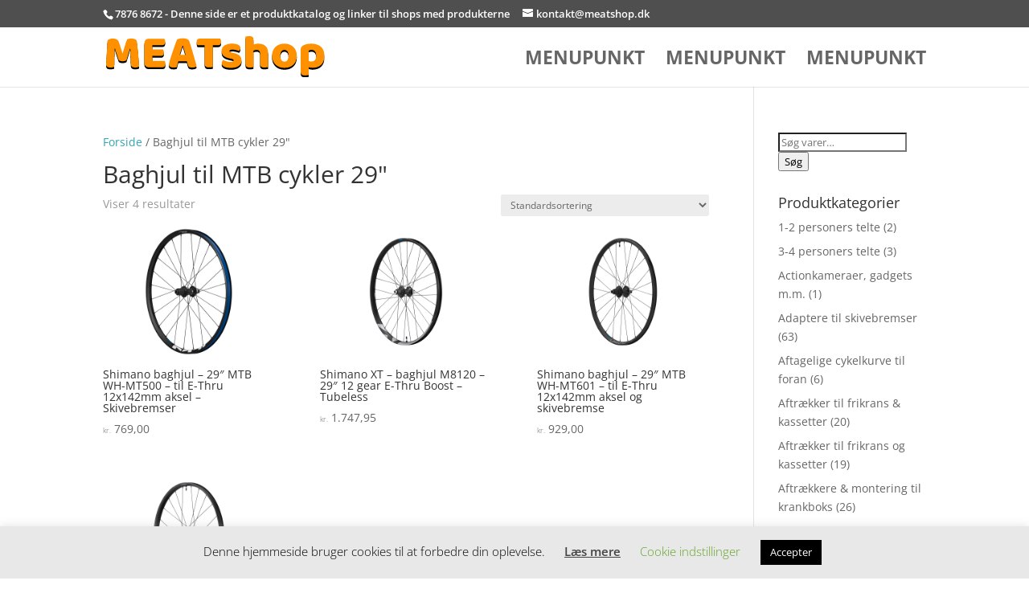

--- FILE ---
content_type: text/css
request_url: https://meatshop.dk/wp-content/et-cache/global/et-divi-customizer-global.min.css?ver=1763287649
body_size: -198
content:
.et-cart-info{display:none}.entry-summary .entry-title{padding-bottom:24px!important}.entry-summary p.price span{font-weight:bold;font-size:42px!important;line-height:75px}.product .star-rating span:before,.product .star-rating:before{color:#ffc600}.woocommerce-noreviews{display:none}.comment-reply-title{display:none}.et_pb_post{margin-bottom:5px}.woocommerce-Price-currencySymbol{font-weight:100!important;font-size:65%}.page-id-150 .woocommerce ul.products li.product .price{font-size:22px;font-weight:800!important}.page-id-150 .woocommerce ul.products li.product .woocommerce-loop-product__title{font-weight:100!important;font-size:1em;line-height:1.3em}.single-product .ced{display:none}

--- FILE ---
content_type: image/svg+xml
request_url: https://meatshop.dk/gfx/logo.svg
body_size: 2707
content:
<svg id="Layer_1" data-name="Layer 1" xmlns="http://www.w3.org/2000/svg" viewBox="0 0 467.231 88.832"><defs><style>.cls-1{fill:#ff9100;}</style></defs><path d="M43.68,55.769a9.7274,9.7274,0,0,1-3.3872,1.77,15.8884,15.8884,0,0,1-4.8028.6572,16.9964,16.9964,0,0,1-6.0161-.91,4.8366,4.8366,0,0,1-3.084-3.1342q-2.8314-8.8968-4.6508-14.4087-1.82-5.5093-2.8311-9.6558h-.5054q-.3039,5.967-.455,10.8692-.1516,4.9057-.2022,9.5551-.0526,4.6516-.2026,9.4034-.1517,4.7534-.4546,10.5156a18.1544,18.1544,0,0,1-3.438.8594,25.8574,25.8574,0,0,1-4.2466.354A14.0679,14.0679,0,0,1,2.4771,70.228Q-.0015,68.8131,0,65.0713L2.9321,13.5044a9.6829,9.6829,0,0,1,3.5391-2.8311,16.0044,16.0044,0,0,1,7.6841-1.5166,17.5587,17.5587,0,0,1,8.3926,1.6685,9.8734,9.8734,0,0,1,4.4487,5.41q.91,2.4264,1.9717,5.561t2.123,6.4707q1.062,3.3369,2.0728,6.623t1.82,5.9151H35.49q2.4265-8.4931,4.8536-16.4307T44.792,11.0781a16.252,16.252,0,0,1,3.8926-1.3652,23.3931,23.3931,0,0,1,5.3086-.5562A19.2,19.2,0,0,1,62.082,10.623a5.8183,5.8183,0,0,1,3.64,4.1958q.4028,2.0246.8593,6.2188.4549,4.1967.96,9.4536.5046,5.2589,1.0112,11.1221.5046,5.8652.96,11.2739.4548,5.41.7583,9.9092t.4043,6.9258a13.2,13.2,0,0,1-3.5894,1.4663,20.8936,20.8936,0,0,1-4.8027.4551,14.39,14.39,0,0,1-6.4712-1.3145q-2.63-1.3132-2.8311-5.1567-.6065-11.0193-.7583-19.8179-.1515-8.7964-.455-14.7622h-.5054q-1.0122,3.9434-2.9321,9.9092Q46.4091,46.4685,43.68,55.769Z"/><path d="M81.8994,18.9648a9.2911,9.2911,0,0,1,2.5278-6.8759,9.2922,9.2922,0,0,1,6.8755-2.5274h33.3667a12.1743,12.1743,0,0,1,1.2637,2.9322,13.1174,13.1174,0,0,1,.5562,3.8422q0,3.8438-1.6685,5.46a6.0474,6.0474,0,0,1-4.3984,1.6177H99.0884v9.4033h22.75a12.3365,12.3365,0,0,1,1.2642,2.8813,12.6221,12.6221,0,0,1,.5561,3.792q0,3.8438-1.6177,5.46a5.8742,5.8742,0,0,1-4.3481,1.6177H99.0884V57.1846h25.9853a12.1805,12.1805,0,0,1,1.2637,2.9321,13.1181,13.1181,0,0,1,.5562,3.8423q0,3.8438-1.6685,5.51a5.9449,5.9449,0,0,1-4.398,1.6685H91.3027a8.7276,8.7276,0,0,1-9.4033-9.4033Z"/><path d="M151.6636,11.3813a21.4446,21.4446,0,0,1,5.207-1.9213,27.7351,27.7351,0,0,1,7.0273-.91,25.3231,25.3231,0,0,1,8.9483,1.4658,7.7979,7.7979,0,0,1,5.0049,4.6006q1.82,5.2588,3.9433,12.2344T186.041,41.26q2.1233,7.4312,4.1455,14.6606t3.5391,12.79a8.3311,8.3311,0,0,1-3.64,2.2754,17.3261,17.3261,0,0,1-5.7631.8594,17.7324,17.7324,0,0,1-4.0952-.4048,7.2841,7.2841,0,0,1-2.73-1.2129,5.9645,5.9645,0,0,1-1.7188-2.1235,18.1826,18.1826,0,0,1-1.1626-3.0332l-1.82-6.9766H154.4946q-.8107,3.033-1.6181,6.2686-.81,3.2373-1.6177,6.269a26.0714,26.0714,0,0,1-2.9824.8594,17.5236,17.5236,0,0,1-3.792.354q-5.1562,0-7.6338-1.7695a5.6886,5.6886,0,0,1-2.4771-4.9038,10.256,10.256,0,0,1,.4043-2.8311q.4029-1.4151.91-3.3369.7061-2.73,1.9717-6.7744,1.2627-4.0429,2.78-8.7461,1.517-4.7014,3.2359-9.6558t3.2353-9.353q1.517-4.3982,2.7808-7.8359T151.6636,11.3813Zm12.1333,13.0435q-1.4172,4.2466-3.1851,9.4536-1.77,5.2091-3.185,10.5659h12.5376q-1.4174-5.4594-2.8819-10.667-1.4663-5.206-2.6792-9.3525Z"/><path d="M195.6475,23.7168a13.0233,13.0233,0,0,1-1.3145-3.0332,13.3362,13.3362,0,0,1-.6069-4.0444q0-3.9433,1.7695-5.6621a6.3239,6.3239,0,0,1,4.6006-1.7193H244.18a13.18,13.18,0,0,1,1.3144,3.0337,13.3591,13.3591,0,0,1,.6075,4.0444q0,3.9434-1.77,5.6621a6.3232,6.3232,0,0,1-4.6015,1.7188H228.5083V70.43a28.1175,28.1175,0,0,1-3.4883.6064,37.1082,37.1082,0,0,1-4.7016.3032,21.0836,21.0836,0,0,1-4.0948-.3535,7.2592,7.2592,0,0,1-2.9829-1.2641,5.46,5.46,0,0,1-1.82-2.5279,12.3211,12.3211,0,0,1-.6064-4.2465V23.7168Z"/><path d="M289.7827,56.1733A14.2285,14.2285,0,0,1,284.02,68.2056q-5.7642,4.3461-16.9873,4.3476a48.0662,48.0662,0,0,1-7.8867-.6064,22.5972,22.5972,0,0,1-6.2178-1.8706,11.1178,11.1178,0,0,1-4.0449-3.1851,7.2788,7.2788,0,0,1-1.4658-4.55,7.77,7.77,0,0,1,1.0107-4.0952,10.2321,10.2321,0,0,1,2.4268-2.78,40.239,40.239,0,0,0,6.7246,2.8814,27.61,27.61,0,0,0,8.7461,1.2641,10.2231,10.2231,0,0,0,4.8027-.91,2.7253,2.7253,0,0,0,1.668-2.4268,2.5386,2.5386,0,0,0-1.2129-2.2241,11.2747,11.2747,0,0,0-4.0449-1.3145l-3.0332-.6069q-8.7965-1.7182-13.0938-5.4092-4.2993-3.69-4.2978-10.5664a13.9553,13.9553,0,0,1,6.1679-11.83,22.8453,22.8453,0,0,1,7.0274-3.1347,34.5148,34.5148,0,0,1,9.05-1.1123,42.266,42.266,0,0,1,7.0273.5561,22.9487,22.9487,0,0,1,5.7119,1.6685,10.3412,10.3412,0,0,1,3.8428,2.8818,6.5141,6.5141,0,0,1,1.4151,4.1958,8.6309,8.6309,0,0,1-.8594,3.9941,8.9673,8.9673,0,0,1-2.1738,2.78,12.4974,12.4974,0,0,0-2.4268-1.0615q-1.6187-.5544-3.5381-1.0112-1.9218-.455-3.8935-.7583a23.7931,23.7931,0,0,0-3.5889-.3033,13.8764,13.8764,0,0,0-5.1572.7583,2.5143,2.5143,0,0,0-1.8194,2.376,2.1357,2.1357,0,0,0,1.0108,1.82,11.5946,11.5946,0,0,0,3.8427,1.3145l3.1338.7075q9.7076,2.2251,13.8018,6.1172A13.2588,13.2588,0,0,1,289.7827,56.1733Z"/><path d="M346.606,70.7334a23.4956,23.4956,0,0,1-3.1846.6064,32.4951,32.4951,0,0,1-4.5.3038,23.722,23.722,0,0,1-3.9942-.3038,6.7966,6.7966,0,0,1-2.9824-1.2133,5.8246,5.8246,0,0,1-1.87-2.4771,10.698,10.698,0,0,1-.6572-4.0947V41.1079q0-4.1448-2.0733-5.814a7.8849,7.8849,0,0,0-5.1064-1.6684,14.3115,14.3115,0,0,0-3.8418.5058,11.0283,11.0283,0,0,0-2.9326,1.2134V70.7334a23.46,23.46,0,0,1-3.1846.6064,32.47,32.47,0,0,1-4.499.3038,23.7136,23.7136,0,0,1-3.9942-.3038,6.8007,6.8007,0,0,1-2.9834-1.2133,5.8254,5.8254,0,0,1-1.87-2.4771,10.698,10.698,0,0,1-.6572-4.0947V4.91q1.1118-.2014,3.2861-.5562A27.39,27.39,0,0,1,305.96,4a23.8175,23.8175,0,0,1,3.9941.3037,6.8073,6.8073,0,0,1,2.9824,1.2134,5.841,5.841,0,0,1,1.87,2.477,10.7281,10.7281,0,0,1,.6572,4.0948V21.998a36.0679,36.0679,0,0,1,3.9941-1.163,24.8519,24.8519,0,0,1,5.9151-.6573q10.0107,0,15.622,5.0054t5.6114,14.9136Z"/><path d="M408.0806,46.2646A30.4772,30.4772,0,0,1,406.16,57.4375a22.6475,22.6475,0,0,1-5.4092,8.24,23.0058,23.0058,0,0,1-8.3418,5.0557,32.2537,32.2537,0,0,1-10.8193,1.7187,30.6057,30.6057,0,0,1-10.8184-1.82,23.7928,23.7928,0,0,1-8.3418-5.2075,23.2093,23.2093,0,0,1-5.4092-8.24,29.45,29.45,0,0,1-1.9209-10.92A29.1591,29.1591,0,0,1,357.02,35.4458a23.2246,23.2246,0,0,1,5.4092-8.2407,23.8207,23.8207,0,0,1,8.3418-5.2071,30.6079,30.6079,0,0,1,10.8184-1.82,29.8848,29.8848,0,0,1,10.8193,1.8706,24.4559,24.4559,0,0,1,8.3418,5.2579,23.25,23.25,0,0,1,5.4092,8.2407A28.9115,28.9115,0,0,1,408.0806,46.2646Zm-35.3887,0q0,6.1686,2.376,9.4537a7.7077,7.7077,0,0,0,6.623,3.2861,7.4184,7.4184,0,0,0,6.5215-3.3364q2.2749-3.3369,2.2754-9.4034t-2.3262-9.353a8.2144,8.2144,0,0,0-13.1435,0Q372.69,40.1987,372.6919,46.2646Z"/><path d="M439.021,20.1777a38.9727,38.9727,0,0,1,11.2734,1.5674,24.1274,24.1274,0,0,1,8.9483,4.8028,22.289,22.289,0,0,1,5.8642,8.14,29.2585,29.2585,0,0,1,2.1241,11.6782,32.1665,32.1665,0,0,1-1.82,11.3242,22.13,22.13,0,0,1-5.1562,8.14,21.013,21.013,0,0,1-8.0391,4.9038,32.0314,32.0314,0,0,1-10.4648,1.6177,24.2537,24.2537,0,0,1-8.0889-1.3145V87.82a27.3345,27.3345,0,0,1-3.2353.6582,29.1081,29.1081,0,0,1-4.55.3535,23.8865,23.8865,0,0,1-3.9942-.3027A6.8243,6.8243,0,0,1,418.9,87.3164a5.4955,5.4955,0,0,1-1.82-2.4785,11.5375,11.5375,0,0,1-.6065-4.0938V32.21a7.7832,7.7832,0,0,1,1.1631-4.4488,12.2411,12.2411,0,0,1,3.1846-3.1342,26.8079,26.8079,0,0,1,7.7852-3.2359A41.3009,41.3009,0,0,1,439.021,20.1777Zm.2021,38.6245q10.4123,0,10.4141-12.4365,0-6.4695-2.5781-9.6054a9.0741,9.0741,0,0,0-7.4317-3.1348,11.9565,11.9565,0,0,0-3.4375.4551,13.6985,13.6985,0,0,0-2.6289,1.062V57.3867a15.0673,15.0673,0,0,0,2.6289,1.0112A10.9736,10.9736,0,0,0,439.2231,58.8022Z"/><path class="cls-1" d="M43.68,51.769a9.7274,9.7274,0,0,1-3.3872,1.77,15.8884,15.8884,0,0,1-4.8028.6572,16.9964,16.9964,0,0,1-6.0161-.91,4.8366,4.8366,0,0,1-3.084-3.1342q-2.8314-8.8968-4.6508-14.4087-1.82-5.5093-2.8311-9.6558h-.5054q-.3039,5.967-.455,10.8692-.1516,4.9057-.2022,9.5551-.0526,4.6516-.2026,9.4034-.1517,4.7534-.4546,10.5156a18.1544,18.1544,0,0,1-3.438.8594,25.8574,25.8574,0,0,1-4.2466.354A14.0679,14.0679,0,0,1,2.4771,66.228Q-.0015,64.8131,0,61.0713L2.9321,9.5044A9.6829,9.6829,0,0,1,6.4712,6.6733a16.0044,16.0044,0,0,1,7.6841-1.5166,17.5587,17.5587,0,0,1,8.3926,1.6685,9.8734,9.8734,0,0,1,4.4487,5.41q.91,2.4264,1.9717,5.561t2.123,6.4707q1.062,3.3369,2.0728,6.623t1.82,5.9151H35.49q2.4265-8.4931,4.8536-16.4307T44.792,7.0781a16.252,16.252,0,0,1,3.8926-1.3652,23.3931,23.3931,0,0,1,5.3086-.5562A19.2,19.2,0,0,1,62.082,6.623a5.8183,5.8183,0,0,1,3.64,4.1958q.4028,2.0246.8593,6.2188.4549,4.1967.96,9.4536.5046,5.2589,1.0112,11.1221.5046,5.8652.96,11.2739.4548,5.41.7583,9.9092t.4043,6.9258a13.2,13.2,0,0,1-3.5894,1.4663,20.8936,20.8936,0,0,1-4.8027.4551,14.39,14.39,0,0,1-6.4712-1.3145q-2.63-1.3132-2.8311-5.1567-.6065-11.0193-.7583-19.8179-.1515-8.7964-.455-14.7622h-.5054q-1.0122,3.9433-2.9321,9.9092Q46.4091,42.4685,43.68,51.769Z"/><path class="cls-1" d="M81.8994,14.9648a9.2911,9.2911,0,0,1,2.5278-6.8759,9.2922,9.2922,0,0,1,6.8755-2.5274h33.3667a12.1743,12.1743,0,0,1,1.2637,2.9322,13.1174,13.1174,0,0,1,.5562,3.8422q0,3.8438-1.6685,5.46a6.0474,6.0474,0,0,1-4.3984,1.6177H99.0884v9.4033h22.75a12.3365,12.3365,0,0,1,1.2642,2.8813,12.6221,12.6221,0,0,1,.5561,3.792q0,3.8438-1.6177,5.46a5.8742,5.8742,0,0,1-4.3481,1.6177H99.0884V53.1846h25.9853a12.1805,12.1805,0,0,1,1.2637,2.9321,13.1181,13.1181,0,0,1,.5562,3.8423q0,3.8438-1.6685,5.51a5.9449,5.9449,0,0,1-4.398,1.6685H91.3027a8.7276,8.7276,0,0,1-9.4033-9.4033Z"/><path class="cls-1" d="M151.6636,7.3813a21.4446,21.4446,0,0,1,5.207-1.9213,27.7351,27.7351,0,0,1,7.0273-.91,25.3231,25.3231,0,0,1,8.9483,1.4658,7.7979,7.7979,0,0,1,5.0049,4.6006q1.82,5.2589,3.9433,12.2344T186.041,37.26q2.1233,7.4312,4.1455,14.6606t3.5391,12.79a8.3311,8.3311,0,0,1-3.64,2.2754,17.3261,17.3261,0,0,1-5.7631.8594,17.7324,17.7324,0,0,1-4.0952-.4048,7.2841,7.2841,0,0,1-2.73-1.2129,5.9645,5.9645,0,0,1-1.7188-2.1235,18.1826,18.1826,0,0,1-1.1626-3.0332l-1.82-6.9766H154.4946q-.8107,3.033-1.6181,6.2686-.81,3.2373-1.6177,6.269a26.0714,26.0714,0,0,1-2.9824.8594,17.5236,17.5236,0,0,1-3.792.354q-5.1562,0-7.6338-1.7695a5.6886,5.6886,0,0,1-2.4771-4.9038,10.256,10.256,0,0,1,.4043-2.8311q.4029-1.4151.91-3.3369.7061-2.73,1.9717-6.7744,1.2627-4.0429,2.78-8.7461,1.517-4.7014,3.2359-9.6558t3.2353-9.353q1.517-4.3982,2.7808-7.8359T151.6636,7.3813Zm12.1333,13.0435q-1.4172,4.2466-3.1851,9.4536-1.77,5.2091-3.185,10.5659h12.5376q-1.4174-5.4594-2.8819-10.667-1.4663-5.2061-2.6792-9.3525Z"/><path class="cls-1" d="M195.6475,19.7168a13.0233,13.0233,0,0,1-1.3145-3.0332,13.3362,13.3362,0,0,1-.6069-4.0444q0-3.9434,1.7695-5.6621a6.3239,6.3239,0,0,1,4.6006-1.7193H244.18a13.18,13.18,0,0,1,1.3144,3.0337,13.3591,13.3591,0,0,1,.6075,4.0444q0,3.9434-1.77,5.6621a6.3232,6.3232,0,0,1-4.6015,1.7188H228.5083V66.43a28.1175,28.1175,0,0,1-3.4883.6064,37.1082,37.1082,0,0,1-4.7016.3032,21.0836,21.0836,0,0,1-4.0948-.3535,7.2592,7.2592,0,0,1-2.9829-1.2641,5.46,5.46,0,0,1-1.82-2.5279,12.3211,12.3211,0,0,1-.6064-4.2465V19.7168Z"/><path class="cls-1" d="M289.7827,52.1733A14.2285,14.2285,0,0,1,284.02,64.2056q-5.7642,4.3461-16.9873,4.3476a48.0662,48.0662,0,0,1-7.8867-.6064,22.5972,22.5972,0,0,1-6.2178-1.8706,11.1178,11.1178,0,0,1-4.0449-3.1851,7.2788,7.2788,0,0,1-1.4658-4.55,7.77,7.77,0,0,1,1.0107-4.0952,10.2321,10.2321,0,0,1,2.4268-2.78,40.239,40.239,0,0,0,6.7246,2.8814,27.61,27.61,0,0,0,8.7461,1.2641,10.2231,10.2231,0,0,0,4.8027-.91,2.7253,2.7253,0,0,0,1.668-2.4268,2.5386,2.5386,0,0,0-1.2129-2.2241,11.2747,11.2747,0,0,0-4.0449-1.3145l-3.0332-.6069q-8.7965-1.7182-13.0938-5.4092-4.2993-3.69-4.2978-10.5664a13.9553,13.9553,0,0,1,6.1679-11.83,22.8453,22.8453,0,0,1,7.0274-3.1347,34.5148,34.5148,0,0,1,9.05-1.1123,42.266,42.266,0,0,1,7.0273.5561,22.9487,22.9487,0,0,1,5.7119,1.6685,10.3412,10.3412,0,0,1,3.8428,2.8818,6.5141,6.5141,0,0,1,1.4151,4.1958,8.6309,8.6309,0,0,1-.8594,3.9941,8.9673,8.9673,0,0,1-2.1738,2.78,12.4974,12.4974,0,0,0-2.4268-1.0615q-1.6187-.5544-3.5381-1.0112-1.9218-.455-3.8935-.7583a23.7931,23.7931,0,0,0-3.5889-.3033,13.8764,13.8764,0,0,0-5.1572.7583,2.5143,2.5143,0,0,0-1.8194,2.376,2.1357,2.1357,0,0,0,1.0108,1.82,11.5946,11.5946,0,0,0,3.8427,1.3145l3.1338.7075q9.7076,2.2251,13.8018,6.1172A13.2588,13.2588,0,0,1,289.7827,52.1733Z"/><path class="cls-1" d="M346.606,66.7334a23.4956,23.4956,0,0,1-3.1846.6064,32.4951,32.4951,0,0,1-4.5.3038,23.722,23.722,0,0,1-3.9942-.3038,6.7966,6.7966,0,0,1-2.9824-1.2133,5.8246,5.8246,0,0,1-1.87-2.4771,10.698,10.698,0,0,1-.6572-4.0947V37.1079q0-4.1448-2.0733-5.814a7.8849,7.8849,0,0,0-5.1064-1.6684,14.3115,14.3115,0,0,0-3.8418.5058,11.0283,11.0283,0,0,0-2.9326,1.2134V66.7334a23.46,23.46,0,0,1-3.1846.6064,32.47,32.47,0,0,1-4.499.3038,23.7136,23.7136,0,0,1-3.9942-.3038,6.8007,6.8007,0,0,1-2.9834-1.2133,5.8254,5.8254,0,0,1-1.87-2.4771,10.698,10.698,0,0,1-.6572-4.0947V.91Q299.3867.7088,301.561.354A27.39,27.39,0,0,1,305.96,0a23.8175,23.8175,0,0,1,3.9941.3037,6.8073,6.8073,0,0,1,2.9824,1.2134,5.841,5.841,0,0,1,1.87,2.477,10.7281,10.7281,0,0,1,.6572,4.0948V17.998a36.0679,36.0679,0,0,1,3.9941-1.163,24.8519,24.8519,0,0,1,5.9151-.6573q10.0107,0,15.622,5.0054t5.6114,14.9136Z"/><path class="cls-1" d="M408.0806,42.2646A30.4772,30.4772,0,0,1,406.16,53.4375a22.6475,22.6475,0,0,1-5.4092,8.24,23.0058,23.0058,0,0,1-8.3418,5.0557,32.2537,32.2537,0,0,1-10.8193,1.7187,30.6057,30.6057,0,0,1-10.8184-1.82,23.7928,23.7928,0,0,1-8.3418-5.2075,23.2093,23.2093,0,0,1-5.4092-8.24,29.45,29.45,0,0,1-1.9209-10.92A29.1591,29.1591,0,0,1,357.02,31.4458a23.2246,23.2246,0,0,1,5.4092-8.2407,23.8207,23.8207,0,0,1,8.3418-5.2071,30.6079,30.6079,0,0,1,10.8184-1.82,29.8848,29.8848,0,0,1,10.8193,1.8706,24.4559,24.4559,0,0,1,8.3418,5.2579,23.25,23.25,0,0,1,5.4092,8.2407A28.9115,28.9115,0,0,1,408.0806,42.2646Zm-35.3887,0q0,6.1686,2.376,9.4537a7.7077,7.7077,0,0,0,6.623,3.2861,7.4184,7.4184,0,0,0,6.5215-3.3364q2.2749-3.3369,2.2754-9.4034t-2.3262-9.353a8.2144,8.2144,0,0,0-13.1435,0Q372.69,36.1987,372.6919,42.2646Z"/><path class="cls-1" d="M439.021,16.1777a38.9727,38.9727,0,0,1,11.2734,1.5674,24.1274,24.1274,0,0,1,8.9483,4.8028,22.289,22.289,0,0,1,5.8642,8.14,29.2585,29.2585,0,0,1,2.1241,11.6782,32.1665,32.1665,0,0,1-1.82,11.3242,22.13,22.13,0,0,1-5.1562,8.14,21.013,21.013,0,0,1-8.0391,4.9038,32.0314,32.0314,0,0,1-10.4648,1.6177,24.2537,24.2537,0,0,1-8.0889-1.3145V83.82a27.3345,27.3345,0,0,1-3.2353.6582,29.1081,29.1081,0,0,1-4.55.3535,23.8865,23.8865,0,0,1-3.9942-.3027A6.8243,6.8243,0,0,1,418.9,83.3164a5.4955,5.4955,0,0,1-1.82-2.4785,11.5375,11.5375,0,0,1-.6065-4.0938V28.21a7.7832,7.7832,0,0,1,1.1631-4.4488,12.2411,12.2411,0,0,1,3.1846-3.1342,26.8079,26.8079,0,0,1,7.7852-3.2359A41.3009,41.3009,0,0,1,439.021,16.1777Zm.2021,38.6245q10.4123,0,10.4141-12.4365,0-6.4695-2.5781-9.6054a9.0741,9.0741,0,0,0-7.4317-3.1348,11.9565,11.9565,0,0,0-3.4375.4551,13.6985,13.6985,0,0,0-2.6289,1.062V53.3867a15.0673,15.0673,0,0,0,2.6289,1.0112A10.9736,10.9736,0,0,0,439.2231,54.8022Z"/></svg>

--- FILE ---
content_type: image/svg+xml
request_url: https://meatshop.dk/gfx/logo.svg
body_size: 2739
content:
<svg id="Layer_1" data-name="Layer 1" xmlns="http://www.w3.org/2000/svg" viewBox="0 0 467.231 88.832"><defs><style>.cls-1{fill:#ff9100;}</style></defs><path d="M43.68,55.769a9.7274,9.7274,0,0,1-3.3872,1.77,15.8884,15.8884,0,0,1-4.8028.6572,16.9964,16.9964,0,0,1-6.0161-.91,4.8366,4.8366,0,0,1-3.084-3.1342q-2.8314-8.8968-4.6508-14.4087-1.82-5.5093-2.8311-9.6558h-.5054q-.3039,5.967-.455,10.8692-.1516,4.9057-.2022,9.5551-.0526,4.6516-.2026,9.4034-.1517,4.7534-.4546,10.5156a18.1544,18.1544,0,0,1-3.438.8594,25.8574,25.8574,0,0,1-4.2466.354A14.0679,14.0679,0,0,1,2.4771,70.228Q-.0015,68.8131,0,65.0713L2.9321,13.5044a9.6829,9.6829,0,0,1,3.5391-2.8311,16.0044,16.0044,0,0,1,7.6841-1.5166,17.5587,17.5587,0,0,1,8.3926,1.6685,9.8734,9.8734,0,0,1,4.4487,5.41q.91,2.4264,1.9717,5.561t2.123,6.4707q1.062,3.3369,2.0728,6.623t1.82,5.9151H35.49q2.4265-8.4931,4.8536-16.4307T44.792,11.0781a16.252,16.252,0,0,1,3.8926-1.3652,23.3931,23.3931,0,0,1,5.3086-.5562A19.2,19.2,0,0,1,62.082,10.623a5.8183,5.8183,0,0,1,3.64,4.1958q.4028,2.0246.8593,6.2188.4549,4.1967.96,9.4536.5046,5.2589,1.0112,11.1221.5046,5.8652.96,11.2739.4548,5.41.7583,9.9092t.4043,6.9258a13.2,13.2,0,0,1-3.5894,1.4663,20.8936,20.8936,0,0,1-4.8027.4551,14.39,14.39,0,0,1-6.4712-1.3145q-2.63-1.3132-2.8311-5.1567-.6065-11.0193-.7583-19.8179-.1515-8.7964-.455-14.7622h-.5054q-1.0122,3.9434-2.9321,9.9092Q46.4091,46.4685,43.68,55.769Z"/><path d="M81.8994,18.9648a9.2911,9.2911,0,0,1,2.5278-6.8759,9.2922,9.2922,0,0,1,6.8755-2.5274h33.3667a12.1743,12.1743,0,0,1,1.2637,2.9322,13.1174,13.1174,0,0,1,.5562,3.8422q0,3.8438-1.6685,5.46a6.0474,6.0474,0,0,1-4.3984,1.6177H99.0884v9.4033h22.75a12.3365,12.3365,0,0,1,1.2642,2.8813,12.6221,12.6221,0,0,1,.5561,3.792q0,3.8438-1.6177,5.46a5.8742,5.8742,0,0,1-4.3481,1.6177H99.0884V57.1846h25.9853a12.1805,12.1805,0,0,1,1.2637,2.9321,13.1181,13.1181,0,0,1,.5562,3.8423q0,3.8438-1.6685,5.51a5.9449,5.9449,0,0,1-4.398,1.6685H91.3027a8.7276,8.7276,0,0,1-9.4033-9.4033Z"/><path d="M151.6636,11.3813a21.4446,21.4446,0,0,1,5.207-1.9213,27.7351,27.7351,0,0,1,7.0273-.91,25.3231,25.3231,0,0,1,8.9483,1.4658,7.7979,7.7979,0,0,1,5.0049,4.6006q1.82,5.2588,3.9433,12.2344T186.041,41.26q2.1233,7.4312,4.1455,14.6606t3.5391,12.79a8.3311,8.3311,0,0,1-3.64,2.2754,17.3261,17.3261,0,0,1-5.7631.8594,17.7324,17.7324,0,0,1-4.0952-.4048,7.2841,7.2841,0,0,1-2.73-1.2129,5.9645,5.9645,0,0,1-1.7188-2.1235,18.1826,18.1826,0,0,1-1.1626-3.0332l-1.82-6.9766H154.4946q-.8107,3.033-1.6181,6.2686-.81,3.2373-1.6177,6.269a26.0714,26.0714,0,0,1-2.9824.8594,17.5236,17.5236,0,0,1-3.792.354q-5.1562,0-7.6338-1.7695a5.6886,5.6886,0,0,1-2.4771-4.9038,10.256,10.256,0,0,1,.4043-2.8311q.4029-1.4151.91-3.3369.7061-2.73,1.9717-6.7744,1.2627-4.0429,2.78-8.7461,1.517-4.7014,3.2359-9.6558t3.2353-9.353q1.517-4.3982,2.7808-7.8359T151.6636,11.3813Zm12.1333,13.0435q-1.4172,4.2466-3.1851,9.4536-1.77,5.2091-3.185,10.5659h12.5376q-1.4174-5.4594-2.8819-10.667-1.4663-5.206-2.6792-9.3525Z"/><path d="M195.6475,23.7168a13.0233,13.0233,0,0,1-1.3145-3.0332,13.3362,13.3362,0,0,1-.6069-4.0444q0-3.9433,1.7695-5.6621a6.3239,6.3239,0,0,1,4.6006-1.7193H244.18a13.18,13.18,0,0,1,1.3144,3.0337,13.3591,13.3591,0,0,1,.6075,4.0444q0,3.9434-1.77,5.6621a6.3232,6.3232,0,0,1-4.6015,1.7188H228.5083V70.43a28.1175,28.1175,0,0,1-3.4883.6064,37.1082,37.1082,0,0,1-4.7016.3032,21.0836,21.0836,0,0,1-4.0948-.3535,7.2592,7.2592,0,0,1-2.9829-1.2641,5.46,5.46,0,0,1-1.82-2.5279,12.3211,12.3211,0,0,1-.6064-4.2465V23.7168Z"/><path d="M289.7827,56.1733A14.2285,14.2285,0,0,1,284.02,68.2056q-5.7642,4.3461-16.9873,4.3476a48.0662,48.0662,0,0,1-7.8867-.6064,22.5972,22.5972,0,0,1-6.2178-1.8706,11.1178,11.1178,0,0,1-4.0449-3.1851,7.2788,7.2788,0,0,1-1.4658-4.55,7.77,7.77,0,0,1,1.0107-4.0952,10.2321,10.2321,0,0,1,2.4268-2.78,40.239,40.239,0,0,0,6.7246,2.8814,27.61,27.61,0,0,0,8.7461,1.2641,10.2231,10.2231,0,0,0,4.8027-.91,2.7253,2.7253,0,0,0,1.668-2.4268,2.5386,2.5386,0,0,0-1.2129-2.2241,11.2747,11.2747,0,0,0-4.0449-1.3145l-3.0332-.6069q-8.7965-1.7182-13.0938-5.4092-4.2993-3.69-4.2978-10.5664a13.9553,13.9553,0,0,1,6.1679-11.83,22.8453,22.8453,0,0,1,7.0274-3.1347,34.5148,34.5148,0,0,1,9.05-1.1123,42.266,42.266,0,0,1,7.0273.5561,22.9487,22.9487,0,0,1,5.7119,1.6685,10.3412,10.3412,0,0,1,3.8428,2.8818,6.5141,6.5141,0,0,1,1.4151,4.1958,8.6309,8.6309,0,0,1-.8594,3.9941,8.9673,8.9673,0,0,1-2.1738,2.78,12.4974,12.4974,0,0,0-2.4268-1.0615q-1.6187-.5544-3.5381-1.0112-1.9218-.455-3.8935-.7583a23.7931,23.7931,0,0,0-3.5889-.3033,13.8764,13.8764,0,0,0-5.1572.7583,2.5143,2.5143,0,0,0-1.8194,2.376,2.1357,2.1357,0,0,0,1.0108,1.82,11.5946,11.5946,0,0,0,3.8427,1.3145l3.1338.7075q9.7076,2.2251,13.8018,6.1172A13.2588,13.2588,0,0,1,289.7827,56.1733Z"/><path d="M346.606,70.7334a23.4956,23.4956,0,0,1-3.1846.6064,32.4951,32.4951,0,0,1-4.5.3038,23.722,23.722,0,0,1-3.9942-.3038,6.7966,6.7966,0,0,1-2.9824-1.2133,5.8246,5.8246,0,0,1-1.87-2.4771,10.698,10.698,0,0,1-.6572-4.0947V41.1079q0-4.1448-2.0733-5.814a7.8849,7.8849,0,0,0-5.1064-1.6684,14.3115,14.3115,0,0,0-3.8418.5058,11.0283,11.0283,0,0,0-2.9326,1.2134V70.7334a23.46,23.46,0,0,1-3.1846.6064,32.47,32.47,0,0,1-4.499.3038,23.7136,23.7136,0,0,1-3.9942-.3038,6.8007,6.8007,0,0,1-2.9834-1.2133,5.8254,5.8254,0,0,1-1.87-2.4771,10.698,10.698,0,0,1-.6572-4.0947V4.91q1.1118-.2014,3.2861-.5562A27.39,27.39,0,0,1,305.96,4a23.8175,23.8175,0,0,1,3.9941.3037,6.8073,6.8073,0,0,1,2.9824,1.2134,5.841,5.841,0,0,1,1.87,2.477,10.7281,10.7281,0,0,1,.6572,4.0948V21.998a36.0679,36.0679,0,0,1,3.9941-1.163,24.8519,24.8519,0,0,1,5.9151-.6573q10.0107,0,15.622,5.0054t5.6114,14.9136Z"/><path d="M408.0806,46.2646A30.4772,30.4772,0,0,1,406.16,57.4375a22.6475,22.6475,0,0,1-5.4092,8.24,23.0058,23.0058,0,0,1-8.3418,5.0557,32.2537,32.2537,0,0,1-10.8193,1.7187,30.6057,30.6057,0,0,1-10.8184-1.82,23.7928,23.7928,0,0,1-8.3418-5.2075,23.2093,23.2093,0,0,1-5.4092-8.24,29.45,29.45,0,0,1-1.9209-10.92A29.1591,29.1591,0,0,1,357.02,35.4458a23.2246,23.2246,0,0,1,5.4092-8.2407,23.8207,23.8207,0,0,1,8.3418-5.2071,30.6079,30.6079,0,0,1,10.8184-1.82,29.8848,29.8848,0,0,1,10.8193,1.8706,24.4559,24.4559,0,0,1,8.3418,5.2579,23.25,23.25,0,0,1,5.4092,8.2407A28.9115,28.9115,0,0,1,408.0806,46.2646Zm-35.3887,0q0,6.1686,2.376,9.4537a7.7077,7.7077,0,0,0,6.623,3.2861,7.4184,7.4184,0,0,0,6.5215-3.3364q2.2749-3.3369,2.2754-9.4034t-2.3262-9.353a8.2144,8.2144,0,0,0-13.1435,0Q372.69,40.1987,372.6919,46.2646Z"/><path d="M439.021,20.1777a38.9727,38.9727,0,0,1,11.2734,1.5674,24.1274,24.1274,0,0,1,8.9483,4.8028,22.289,22.289,0,0,1,5.8642,8.14,29.2585,29.2585,0,0,1,2.1241,11.6782,32.1665,32.1665,0,0,1-1.82,11.3242,22.13,22.13,0,0,1-5.1562,8.14,21.013,21.013,0,0,1-8.0391,4.9038,32.0314,32.0314,0,0,1-10.4648,1.6177,24.2537,24.2537,0,0,1-8.0889-1.3145V87.82a27.3345,27.3345,0,0,1-3.2353.6582,29.1081,29.1081,0,0,1-4.55.3535,23.8865,23.8865,0,0,1-3.9942-.3027A6.8243,6.8243,0,0,1,418.9,87.3164a5.4955,5.4955,0,0,1-1.82-2.4785,11.5375,11.5375,0,0,1-.6065-4.0938V32.21a7.7832,7.7832,0,0,1,1.1631-4.4488,12.2411,12.2411,0,0,1,3.1846-3.1342,26.8079,26.8079,0,0,1,7.7852-3.2359A41.3009,41.3009,0,0,1,439.021,20.1777Zm.2021,38.6245q10.4123,0,10.4141-12.4365,0-6.4695-2.5781-9.6054a9.0741,9.0741,0,0,0-7.4317-3.1348,11.9565,11.9565,0,0,0-3.4375.4551,13.6985,13.6985,0,0,0-2.6289,1.062V57.3867a15.0673,15.0673,0,0,0,2.6289,1.0112A10.9736,10.9736,0,0,0,439.2231,58.8022Z"/><path class="cls-1" d="M43.68,51.769a9.7274,9.7274,0,0,1-3.3872,1.77,15.8884,15.8884,0,0,1-4.8028.6572,16.9964,16.9964,0,0,1-6.0161-.91,4.8366,4.8366,0,0,1-3.084-3.1342q-2.8314-8.8968-4.6508-14.4087-1.82-5.5093-2.8311-9.6558h-.5054q-.3039,5.967-.455,10.8692-.1516,4.9057-.2022,9.5551-.0526,4.6516-.2026,9.4034-.1517,4.7534-.4546,10.5156a18.1544,18.1544,0,0,1-3.438.8594,25.8574,25.8574,0,0,1-4.2466.354A14.0679,14.0679,0,0,1,2.4771,66.228Q-.0015,64.8131,0,61.0713L2.9321,9.5044A9.6829,9.6829,0,0,1,6.4712,6.6733a16.0044,16.0044,0,0,1,7.6841-1.5166,17.5587,17.5587,0,0,1,8.3926,1.6685,9.8734,9.8734,0,0,1,4.4487,5.41q.91,2.4264,1.9717,5.561t2.123,6.4707q1.062,3.3369,2.0728,6.623t1.82,5.9151H35.49q2.4265-8.4931,4.8536-16.4307T44.792,7.0781a16.252,16.252,0,0,1,3.8926-1.3652,23.3931,23.3931,0,0,1,5.3086-.5562A19.2,19.2,0,0,1,62.082,6.623a5.8183,5.8183,0,0,1,3.64,4.1958q.4028,2.0246.8593,6.2188.4549,4.1967.96,9.4536.5046,5.2589,1.0112,11.1221.5046,5.8652.96,11.2739.4548,5.41.7583,9.9092t.4043,6.9258a13.2,13.2,0,0,1-3.5894,1.4663,20.8936,20.8936,0,0,1-4.8027.4551,14.39,14.39,0,0,1-6.4712-1.3145q-2.63-1.3132-2.8311-5.1567-.6065-11.0193-.7583-19.8179-.1515-8.7964-.455-14.7622h-.5054q-1.0122,3.9433-2.9321,9.9092Q46.4091,42.4685,43.68,51.769Z"/><path class="cls-1" d="M81.8994,14.9648a9.2911,9.2911,0,0,1,2.5278-6.8759,9.2922,9.2922,0,0,1,6.8755-2.5274h33.3667a12.1743,12.1743,0,0,1,1.2637,2.9322,13.1174,13.1174,0,0,1,.5562,3.8422q0,3.8438-1.6685,5.46a6.0474,6.0474,0,0,1-4.3984,1.6177H99.0884v9.4033h22.75a12.3365,12.3365,0,0,1,1.2642,2.8813,12.6221,12.6221,0,0,1,.5561,3.792q0,3.8438-1.6177,5.46a5.8742,5.8742,0,0,1-4.3481,1.6177H99.0884V53.1846h25.9853a12.1805,12.1805,0,0,1,1.2637,2.9321,13.1181,13.1181,0,0,1,.5562,3.8423q0,3.8438-1.6685,5.51a5.9449,5.9449,0,0,1-4.398,1.6685H91.3027a8.7276,8.7276,0,0,1-9.4033-9.4033Z"/><path class="cls-1" d="M151.6636,7.3813a21.4446,21.4446,0,0,1,5.207-1.9213,27.7351,27.7351,0,0,1,7.0273-.91,25.3231,25.3231,0,0,1,8.9483,1.4658,7.7979,7.7979,0,0,1,5.0049,4.6006q1.82,5.2589,3.9433,12.2344T186.041,37.26q2.1233,7.4312,4.1455,14.6606t3.5391,12.79a8.3311,8.3311,0,0,1-3.64,2.2754,17.3261,17.3261,0,0,1-5.7631.8594,17.7324,17.7324,0,0,1-4.0952-.4048,7.2841,7.2841,0,0,1-2.73-1.2129,5.9645,5.9645,0,0,1-1.7188-2.1235,18.1826,18.1826,0,0,1-1.1626-3.0332l-1.82-6.9766H154.4946q-.8107,3.033-1.6181,6.2686-.81,3.2373-1.6177,6.269a26.0714,26.0714,0,0,1-2.9824.8594,17.5236,17.5236,0,0,1-3.792.354q-5.1562,0-7.6338-1.7695a5.6886,5.6886,0,0,1-2.4771-4.9038,10.256,10.256,0,0,1,.4043-2.8311q.4029-1.4151.91-3.3369.7061-2.73,1.9717-6.7744,1.2627-4.0429,2.78-8.7461,1.517-4.7014,3.2359-9.6558t3.2353-9.353q1.517-4.3982,2.7808-7.8359T151.6636,7.3813Zm12.1333,13.0435q-1.4172,4.2466-3.1851,9.4536-1.77,5.2091-3.185,10.5659h12.5376q-1.4174-5.4594-2.8819-10.667-1.4663-5.2061-2.6792-9.3525Z"/><path class="cls-1" d="M195.6475,19.7168a13.0233,13.0233,0,0,1-1.3145-3.0332,13.3362,13.3362,0,0,1-.6069-4.0444q0-3.9434,1.7695-5.6621a6.3239,6.3239,0,0,1,4.6006-1.7193H244.18a13.18,13.18,0,0,1,1.3144,3.0337,13.3591,13.3591,0,0,1,.6075,4.0444q0,3.9434-1.77,5.6621a6.3232,6.3232,0,0,1-4.6015,1.7188H228.5083V66.43a28.1175,28.1175,0,0,1-3.4883.6064,37.1082,37.1082,0,0,1-4.7016.3032,21.0836,21.0836,0,0,1-4.0948-.3535,7.2592,7.2592,0,0,1-2.9829-1.2641,5.46,5.46,0,0,1-1.82-2.5279,12.3211,12.3211,0,0,1-.6064-4.2465V19.7168Z"/><path class="cls-1" d="M289.7827,52.1733A14.2285,14.2285,0,0,1,284.02,64.2056q-5.7642,4.3461-16.9873,4.3476a48.0662,48.0662,0,0,1-7.8867-.6064,22.5972,22.5972,0,0,1-6.2178-1.8706,11.1178,11.1178,0,0,1-4.0449-3.1851,7.2788,7.2788,0,0,1-1.4658-4.55,7.77,7.77,0,0,1,1.0107-4.0952,10.2321,10.2321,0,0,1,2.4268-2.78,40.239,40.239,0,0,0,6.7246,2.8814,27.61,27.61,0,0,0,8.7461,1.2641,10.2231,10.2231,0,0,0,4.8027-.91,2.7253,2.7253,0,0,0,1.668-2.4268,2.5386,2.5386,0,0,0-1.2129-2.2241,11.2747,11.2747,0,0,0-4.0449-1.3145l-3.0332-.6069q-8.7965-1.7182-13.0938-5.4092-4.2993-3.69-4.2978-10.5664a13.9553,13.9553,0,0,1,6.1679-11.83,22.8453,22.8453,0,0,1,7.0274-3.1347,34.5148,34.5148,0,0,1,9.05-1.1123,42.266,42.266,0,0,1,7.0273.5561,22.9487,22.9487,0,0,1,5.7119,1.6685,10.3412,10.3412,0,0,1,3.8428,2.8818,6.5141,6.5141,0,0,1,1.4151,4.1958,8.6309,8.6309,0,0,1-.8594,3.9941,8.9673,8.9673,0,0,1-2.1738,2.78,12.4974,12.4974,0,0,0-2.4268-1.0615q-1.6187-.5544-3.5381-1.0112-1.9218-.455-3.8935-.7583a23.7931,23.7931,0,0,0-3.5889-.3033,13.8764,13.8764,0,0,0-5.1572.7583,2.5143,2.5143,0,0,0-1.8194,2.376,2.1357,2.1357,0,0,0,1.0108,1.82,11.5946,11.5946,0,0,0,3.8427,1.3145l3.1338.7075q9.7076,2.2251,13.8018,6.1172A13.2588,13.2588,0,0,1,289.7827,52.1733Z"/><path class="cls-1" d="M346.606,66.7334a23.4956,23.4956,0,0,1-3.1846.6064,32.4951,32.4951,0,0,1-4.5.3038,23.722,23.722,0,0,1-3.9942-.3038,6.7966,6.7966,0,0,1-2.9824-1.2133,5.8246,5.8246,0,0,1-1.87-2.4771,10.698,10.698,0,0,1-.6572-4.0947V37.1079q0-4.1448-2.0733-5.814a7.8849,7.8849,0,0,0-5.1064-1.6684,14.3115,14.3115,0,0,0-3.8418.5058,11.0283,11.0283,0,0,0-2.9326,1.2134V66.7334a23.46,23.46,0,0,1-3.1846.6064,32.47,32.47,0,0,1-4.499.3038,23.7136,23.7136,0,0,1-3.9942-.3038,6.8007,6.8007,0,0,1-2.9834-1.2133,5.8254,5.8254,0,0,1-1.87-2.4771,10.698,10.698,0,0,1-.6572-4.0947V.91Q299.3867.7088,301.561.354A27.39,27.39,0,0,1,305.96,0a23.8175,23.8175,0,0,1,3.9941.3037,6.8073,6.8073,0,0,1,2.9824,1.2134,5.841,5.841,0,0,1,1.87,2.477,10.7281,10.7281,0,0,1,.6572,4.0948V17.998a36.0679,36.0679,0,0,1,3.9941-1.163,24.8519,24.8519,0,0,1,5.9151-.6573q10.0107,0,15.622,5.0054t5.6114,14.9136Z"/><path class="cls-1" d="M408.0806,42.2646A30.4772,30.4772,0,0,1,406.16,53.4375a22.6475,22.6475,0,0,1-5.4092,8.24,23.0058,23.0058,0,0,1-8.3418,5.0557,32.2537,32.2537,0,0,1-10.8193,1.7187,30.6057,30.6057,0,0,1-10.8184-1.82,23.7928,23.7928,0,0,1-8.3418-5.2075,23.2093,23.2093,0,0,1-5.4092-8.24,29.45,29.45,0,0,1-1.9209-10.92A29.1591,29.1591,0,0,1,357.02,31.4458a23.2246,23.2246,0,0,1,5.4092-8.2407,23.8207,23.8207,0,0,1,8.3418-5.2071,30.6079,30.6079,0,0,1,10.8184-1.82,29.8848,29.8848,0,0,1,10.8193,1.8706,24.4559,24.4559,0,0,1,8.3418,5.2579,23.25,23.25,0,0,1,5.4092,8.2407A28.9115,28.9115,0,0,1,408.0806,42.2646Zm-35.3887,0q0,6.1686,2.376,9.4537a7.7077,7.7077,0,0,0,6.623,3.2861,7.4184,7.4184,0,0,0,6.5215-3.3364q2.2749-3.3369,2.2754-9.4034t-2.3262-9.353a8.2144,8.2144,0,0,0-13.1435,0Q372.69,36.1987,372.6919,42.2646Z"/><path class="cls-1" d="M439.021,16.1777a38.9727,38.9727,0,0,1,11.2734,1.5674,24.1274,24.1274,0,0,1,8.9483,4.8028,22.289,22.289,0,0,1,5.8642,8.14,29.2585,29.2585,0,0,1,2.1241,11.6782,32.1665,32.1665,0,0,1-1.82,11.3242,22.13,22.13,0,0,1-5.1562,8.14,21.013,21.013,0,0,1-8.0391,4.9038,32.0314,32.0314,0,0,1-10.4648,1.6177,24.2537,24.2537,0,0,1-8.0889-1.3145V83.82a27.3345,27.3345,0,0,1-3.2353.6582,29.1081,29.1081,0,0,1-4.55.3535,23.8865,23.8865,0,0,1-3.9942-.3027A6.8243,6.8243,0,0,1,418.9,83.3164a5.4955,5.4955,0,0,1-1.82-2.4785,11.5375,11.5375,0,0,1-.6065-4.0938V28.21a7.7832,7.7832,0,0,1,1.1631-4.4488,12.2411,12.2411,0,0,1,3.1846-3.1342,26.8079,26.8079,0,0,1,7.7852-3.2359A41.3009,41.3009,0,0,1,439.021,16.1777Zm.2021,38.6245q10.4123,0,10.4141-12.4365,0-6.4695-2.5781-9.6054a9.0741,9.0741,0,0,0-7.4317-3.1348,11.9565,11.9565,0,0,0-3.4375.4551,13.6985,13.6985,0,0,0-2.6289,1.062V53.3867a15.0673,15.0673,0,0,0,2.6289,1.0112A10.9736,10.9736,0,0,0,439.2231,54.8022Z"/></svg>